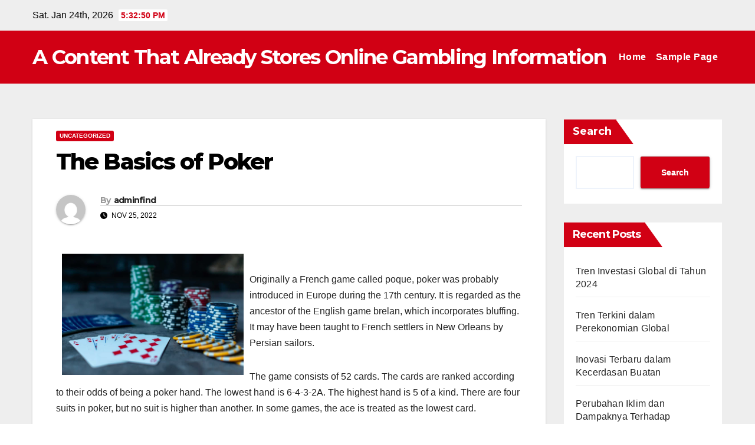

--- FILE ---
content_type: text/html; charset=UTF-8
request_url: http://findherdifferences.com/index.php/2022/11/25/the-basics-of-poker-8/
body_size: 13536
content:
<!DOCTYPE html>
<html lang="en-US">
<head>
<meta charset="UTF-8">
<meta name="viewport" content="width=device-width, initial-scale=1">
<link rel="profile" href="http://gmpg.org/xfn/11">
<meta name='robots' content='index, follow, max-image-preview:large, max-snippet:-1, max-video-preview:-1' />

	<!-- This site is optimized with the Yoast SEO plugin v26.8 - https://yoast.com/product/yoast-seo-wordpress/ -->
	<title>Understanding Poker: Basics Every Player Should Know</title>
	<meta name="description" content="Learn the essentials of poker with our guide, covering rules, strategies, and tips to enhance your game and boost your skills." />
	<link rel="canonical" href="http://findherdifferences.com/index.php/2022/11/25/the-basics-of-poker-8/" />
	<meta property="og:locale" content="en_US" />
	<meta property="og:type" content="article" />
	<meta property="og:title" content="Understanding Poker: Basics Every Player Should Know" />
	<meta property="og:description" content="Learn the essentials of poker with our guide, covering rules, strategies, and tips to enhance your game and boost your skills." />
	<meta property="og:url" content="http://findherdifferences.com/index.php/2022/11/25/the-basics-of-poker-8/" />
	<meta property="og:site_name" content="A Content That Already Stores Online Gambling Information" />
	<meta property="article:published_time" content="2022-11-25T20:08:42+00:00" />
	<meta property="og:image" content="https://i.imgur.com/XkMlKQl.jpg" />
	<meta name="author" content="adminfind" />
	<meta name="twitter:card" content="summary_large_image" />
	<meta name="twitter:label1" content="Written by" />
	<meta name="twitter:data1" content="adminfind" />
	<meta name="twitter:label2" content="Est. reading time" />
	<meta name="twitter:data2" content="3 minutes" />
	<script type="application/ld+json" class="yoast-schema-graph">{"@context":"https://schema.org","@graph":[{"@type":"Article","@id":"http://findherdifferences.com/index.php/2022/11/25/the-basics-of-poker-8/#article","isPartOf":{"@id":"http://findherdifferences.com/index.php/2022/11/25/the-basics-of-poker-8/"},"author":{"name":"adminfind","@id":"http://findherdifferences.com/#/schema/person/fb9d224f1532013111594cd168b90ce1"},"headline":"The Basics of Poker","datePublished":"2022-11-25T20:08:42+00:00","mainEntityOfPage":{"@id":"http://findherdifferences.com/index.php/2022/11/25/the-basics-of-poker-8/"},"wordCount":508,"image":{"@id":"http://findherdifferences.com/index.php/2022/11/25/the-basics-of-poker-8/#primaryimage"},"thumbnailUrl":"https://i.imgur.com/XkMlKQl.jpg","inLanguage":"en-US"},{"@type":"WebPage","@id":"http://findherdifferences.com/index.php/2022/11/25/the-basics-of-poker-8/","url":"http://findherdifferences.com/index.php/2022/11/25/the-basics-of-poker-8/","name":"Understanding Poker: Basics Every Player Should Know","isPartOf":{"@id":"http://findherdifferences.com/#website"},"primaryImageOfPage":{"@id":"http://findherdifferences.com/index.php/2022/11/25/the-basics-of-poker-8/#primaryimage"},"image":{"@id":"http://findherdifferences.com/index.php/2022/11/25/the-basics-of-poker-8/#primaryimage"},"thumbnailUrl":"https://i.imgur.com/XkMlKQl.jpg","datePublished":"2022-11-25T20:08:42+00:00","author":{"@id":"http://findherdifferences.com/#/schema/person/fb9d224f1532013111594cd168b90ce1"},"description":"Learn the essentials of poker with our guide, covering rules, strategies, and tips to enhance your game and boost your skills.","breadcrumb":{"@id":"http://findherdifferences.com/index.php/2022/11/25/the-basics-of-poker-8/#breadcrumb"},"inLanguage":"en-US","potentialAction":[{"@type":"ReadAction","target":["http://findherdifferences.com/index.php/2022/11/25/the-basics-of-poker-8/"]}]},{"@type":"ImageObject","inLanguage":"en-US","@id":"http://findherdifferences.com/index.php/2022/11/25/the-basics-of-poker-8/#primaryimage","url":"https://i.imgur.com/XkMlKQl.jpg","contentUrl":"https://i.imgur.com/XkMlKQl.jpg"},{"@type":"BreadcrumbList","@id":"http://findherdifferences.com/index.php/2022/11/25/the-basics-of-poker-8/#breadcrumb","itemListElement":[{"@type":"ListItem","position":1,"name":"Home","item":"http://findherdifferences.com/"},{"@type":"ListItem","position":2,"name":"The Basics of Poker"}]},{"@type":"WebSite","@id":"http://findherdifferences.com/#website","url":"http://findherdifferences.com/","name":"A Content That Already Stores Online Gambling Information","description":"","potentialAction":[{"@type":"SearchAction","target":{"@type":"EntryPoint","urlTemplate":"http://findherdifferences.com/?s={search_term_string}"},"query-input":{"@type":"PropertyValueSpecification","valueRequired":true,"valueName":"search_term_string"}}],"inLanguage":"en-US"},{"@type":"Person","@id":"http://findherdifferences.com/#/schema/person/fb9d224f1532013111594cd168b90ce1","name":"adminfind","image":{"@type":"ImageObject","inLanguage":"en-US","@id":"http://findherdifferences.com/#/schema/person/image/","url":"https://secure.gravatar.com/avatar/2e6951b68561a53a4644eb70f84e3cd65fb898784c96cc0d42471e383c35c81e?s=96&d=mm&r=g","contentUrl":"https://secure.gravatar.com/avatar/2e6951b68561a53a4644eb70f84e3cd65fb898784c96cc0d42471e383c35c81e?s=96&d=mm&r=g","caption":"adminfind"},"sameAs":["https://findherdifferences.com"],"url":"http://findherdifferences.com/index.php/author/adminfind/"}]}</script>
	<!-- / Yoast SEO plugin. -->


<link rel='dns-prefetch' href='//fonts.googleapis.com' />
<link rel="alternate" type="application/rss+xml" title="A Content That Already Stores Online Gambling Information &raquo; Feed" href="http://findherdifferences.com/index.php/feed/" />
<link rel="alternate" title="oEmbed (JSON)" type="application/json+oembed" href="http://findherdifferences.com/index.php/wp-json/oembed/1.0/embed?url=http%3A%2F%2Ffindherdifferences.com%2Findex.php%2F2022%2F11%2F25%2Fthe-basics-of-poker-8%2F" />
<link rel="alternate" title="oEmbed (XML)" type="text/xml+oembed" href="http://findherdifferences.com/index.php/wp-json/oembed/1.0/embed?url=http%3A%2F%2Ffindherdifferences.com%2Findex.php%2F2022%2F11%2F25%2Fthe-basics-of-poker-8%2F&#038;format=xml" />
<style id='wp-img-auto-sizes-contain-inline-css'>
img:is([sizes=auto i],[sizes^="auto," i]){contain-intrinsic-size:3000px 1500px}
/*# sourceURL=wp-img-auto-sizes-contain-inline-css */
</style>

<style id='wp-emoji-styles-inline-css'>

	img.wp-smiley, img.emoji {
		display: inline !important;
		border: none !important;
		box-shadow: none !important;
		height: 1em !important;
		width: 1em !important;
		margin: 0 0.07em !important;
		vertical-align: -0.1em !important;
		background: none !important;
		padding: 0 !important;
	}
/*# sourceURL=wp-emoji-styles-inline-css */
</style>
<link rel='stylesheet' id='wp-block-library-css' href='http://findherdifferences.com/wp-includes/css/dist/block-library/style.min.css?ver=6.9' media='all' />
<style id='wp-block-heading-inline-css'>
h1:where(.wp-block-heading).has-background,h2:where(.wp-block-heading).has-background,h3:where(.wp-block-heading).has-background,h4:where(.wp-block-heading).has-background,h5:where(.wp-block-heading).has-background,h6:where(.wp-block-heading).has-background{padding:1.25em 2.375em}h1.has-text-align-left[style*=writing-mode]:where([style*=vertical-lr]),h1.has-text-align-right[style*=writing-mode]:where([style*=vertical-rl]),h2.has-text-align-left[style*=writing-mode]:where([style*=vertical-lr]),h2.has-text-align-right[style*=writing-mode]:where([style*=vertical-rl]),h3.has-text-align-left[style*=writing-mode]:where([style*=vertical-lr]),h3.has-text-align-right[style*=writing-mode]:where([style*=vertical-rl]),h4.has-text-align-left[style*=writing-mode]:where([style*=vertical-lr]),h4.has-text-align-right[style*=writing-mode]:where([style*=vertical-rl]),h5.has-text-align-left[style*=writing-mode]:where([style*=vertical-lr]),h5.has-text-align-right[style*=writing-mode]:where([style*=vertical-rl]),h6.has-text-align-left[style*=writing-mode]:where([style*=vertical-lr]),h6.has-text-align-right[style*=writing-mode]:where([style*=vertical-rl]){rotate:180deg}
/*# sourceURL=http://findherdifferences.com/wp-includes/blocks/heading/style.min.css */
</style>
<style id='wp-block-latest-comments-inline-css'>
ol.wp-block-latest-comments{box-sizing:border-box;margin-left:0}:where(.wp-block-latest-comments:not([style*=line-height] .wp-block-latest-comments__comment)){line-height:1.1}:where(.wp-block-latest-comments:not([style*=line-height] .wp-block-latest-comments__comment-excerpt p)){line-height:1.8}.has-dates :where(.wp-block-latest-comments:not([style*=line-height])),.has-excerpts :where(.wp-block-latest-comments:not([style*=line-height])){line-height:1.5}.wp-block-latest-comments .wp-block-latest-comments{padding-left:0}.wp-block-latest-comments__comment{list-style:none;margin-bottom:1em}.has-avatars .wp-block-latest-comments__comment{list-style:none;min-height:2.25em}.has-avatars .wp-block-latest-comments__comment .wp-block-latest-comments__comment-excerpt,.has-avatars .wp-block-latest-comments__comment .wp-block-latest-comments__comment-meta{margin-left:3.25em}.wp-block-latest-comments__comment-excerpt p{font-size:.875em;margin:.36em 0 1.4em}.wp-block-latest-comments__comment-date{display:block;font-size:.75em}.wp-block-latest-comments .avatar,.wp-block-latest-comments__comment-avatar{border-radius:1.5em;display:block;float:left;height:2.5em;margin-right:.75em;width:2.5em}.wp-block-latest-comments[class*=-font-size] a,.wp-block-latest-comments[style*=font-size] a{font-size:inherit}
/*# sourceURL=http://findherdifferences.com/wp-includes/blocks/latest-comments/style.min.css */
</style>
<style id='wp-block-latest-posts-inline-css'>
.wp-block-latest-posts{box-sizing:border-box}.wp-block-latest-posts.alignleft{margin-right:2em}.wp-block-latest-posts.alignright{margin-left:2em}.wp-block-latest-posts.wp-block-latest-posts__list{list-style:none}.wp-block-latest-posts.wp-block-latest-posts__list li{clear:both;overflow-wrap:break-word}.wp-block-latest-posts.is-grid{display:flex;flex-wrap:wrap}.wp-block-latest-posts.is-grid li{margin:0 1.25em 1.25em 0;width:100%}@media (min-width:600px){.wp-block-latest-posts.columns-2 li{width:calc(50% - .625em)}.wp-block-latest-posts.columns-2 li:nth-child(2n){margin-right:0}.wp-block-latest-posts.columns-3 li{width:calc(33.33333% - .83333em)}.wp-block-latest-posts.columns-3 li:nth-child(3n){margin-right:0}.wp-block-latest-posts.columns-4 li{width:calc(25% - .9375em)}.wp-block-latest-posts.columns-4 li:nth-child(4n){margin-right:0}.wp-block-latest-posts.columns-5 li{width:calc(20% - 1em)}.wp-block-latest-posts.columns-5 li:nth-child(5n){margin-right:0}.wp-block-latest-posts.columns-6 li{width:calc(16.66667% - 1.04167em)}.wp-block-latest-posts.columns-6 li:nth-child(6n){margin-right:0}}:root :where(.wp-block-latest-posts.is-grid){padding:0}:root :where(.wp-block-latest-posts.wp-block-latest-posts__list){padding-left:0}.wp-block-latest-posts__post-author,.wp-block-latest-posts__post-date{display:block;font-size:.8125em}.wp-block-latest-posts__post-excerpt,.wp-block-latest-posts__post-full-content{margin-bottom:1em;margin-top:.5em}.wp-block-latest-posts__featured-image a{display:inline-block}.wp-block-latest-posts__featured-image img{height:auto;max-width:100%;width:auto}.wp-block-latest-posts__featured-image.alignleft{float:left;margin-right:1em}.wp-block-latest-posts__featured-image.alignright{float:right;margin-left:1em}.wp-block-latest-posts__featured-image.aligncenter{margin-bottom:1em;text-align:center}
/*# sourceURL=http://findherdifferences.com/wp-includes/blocks/latest-posts/style.min.css */
</style>
<style id='wp-block-search-inline-css'>
.wp-block-search__button{margin-left:10px;word-break:normal}.wp-block-search__button.has-icon{line-height:0}.wp-block-search__button svg{height:1.25em;min-height:24px;min-width:24px;width:1.25em;fill:currentColor;vertical-align:text-bottom}:where(.wp-block-search__button){border:1px solid #ccc;padding:6px 10px}.wp-block-search__inside-wrapper{display:flex;flex:auto;flex-wrap:nowrap;max-width:100%}.wp-block-search__label{width:100%}.wp-block-search.wp-block-search__button-only .wp-block-search__button{box-sizing:border-box;display:flex;flex-shrink:0;justify-content:center;margin-left:0;max-width:100%}.wp-block-search.wp-block-search__button-only .wp-block-search__inside-wrapper{min-width:0!important;transition-property:width}.wp-block-search.wp-block-search__button-only .wp-block-search__input{flex-basis:100%;transition-duration:.3s}.wp-block-search.wp-block-search__button-only.wp-block-search__searchfield-hidden,.wp-block-search.wp-block-search__button-only.wp-block-search__searchfield-hidden .wp-block-search__inside-wrapper{overflow:hidden}.wp-block-search.wp-block-search__button-only.wp-block-search__searchfield-hidden .wp-block-search__input{border-left-width:0!important;border-right-width:0!important;flex-basis:0;flex-grow:0;margin:0;min-width:0!important;padding-left:0!important;padding-right:0!important;width:0!important}:where(.wp-block-search__input){appearance:none;border:1px solid #949494;flex-grow:1;font-family:inherit;font-size:inherit;font-style:inherit;font-weight:inherit;letter-spacing:inherit;line-height:inherit;margin-left:0;margin-right:0;min-width:3rem;padding:8px;text-decoration:unset!important;text-transform:inherit}:where(.wp-block-search__button-inside .wp-block-search__inside-wrapper){background-color:#fff;border:1px solid #949494;box-sizing:border-box;padding:4px}:where(.wp-block-search__button-inside .wp-block-search__inside-wrapper) .wp-block-search__input{border:none;border-radius:0;padding:0 4px}:where(.wp-block-search__button-inside .wp-block-search__inside-wrapper) .wp-block-search__input:focus{outline:none}:where(.wp-block-search__button-inside .wp-block-search__inside-wrapper) :where(.wp-block-search__button){padding:4px 8px}.wp-block-search.aligncenter .wp-block-search__inside-wrapper{margin:auto}.wp-block[data-align=right] .wp-block-search.wp-block-search__button-only .wp-block-search__inside-wrapper{float:right}
/*# sourceURL=http://findherdifferences.com/wp-includes/blocks/search/style.min.css */
</style>
<style id='wp-block-search-theme-inline-css'>
.wp-block-search .wp-block-search__label{font-weight:700}.wp-block-search__button{border:1px solid #ccc;padding:.375em .625em}
/*# sourceURL=http://findherdifferences.com/wp-includes/blocks/search/theme.min.css */
</style>
<style id='wp-block-group-inline-css'>
.wp-block-group{box-sizing:border-box}:where(.wp-block-group.wp-block-group-is-layout-constrained){position:relative}
/*# sourceURL=http://findherdifferences.com/wp-includes/blocks/group/style.min.css */
</style>
<style id='wp-block-group-theme-inline-css'>
:where(.wp-block-group.has-background){padding:1.25em 2.375em}
/*# sourceURL=http://findherdifferences.com/wp-includes/blocks/group/theme.min.css */
</style>
<style id='global-styles-inline-css'>
:root{--wp--preset--aspect-ratio--square: 1;--wp--preset--aspect-ratio--4-3: 4/3;--wp--preset--aspect-ratio--3-4: 3/4;--wp--preset--aspect-ratio--3-2: 3/2;--wp--preset--aspect-ratio--2-3: 2/3;--wp--preset--aspect-ratio--16-9: 16/9;--wp--preset--aspect-ratio--9-16: 9/16;--wp--preset--color--black: #000000;--wp--preset--color--cyan-bluish-gray: #abb8c3;--wp--preset--color--white: #ffffff;--wp--preset--color--pale-pink: #f78da7;--wp--preset--color--vivid-red: #cf2e2e;--wp--preset--color--luminous-vivid-orange: #ff6900;--wp--preset--color--luminous-vivid-amber: #fcb900;--wp--preset--color--light-green-cyan: #7bdcb5;--wp--preset--color--vivid-green-cyan: #00d084;--wp--preset--color--pale-cyan-blue: #8ed1fc;--wp--preset--color--vivid-cyan-blue: #0693e3;--wp--preset--color--vivid-purple: #9b51e0;--wp--preset--gradient--vivid-cyan-blue-to-vivid-purple: linear-gradient(135deg,rgb(6,147,227) 0%,rgb(155,81,224) 100%);--wp--preset--gradient--light-green-cyan-to-vivid-green-cyan: linear-gradient(135deg,rgb(122,220,180) 0%,rgb(0,208,130) 100%);--wp--preset--gradient--luminous-vivid-amber-to-luminous-vivid-orange: linear-gradient(135deg,rgb(252,185,0) 0%,rgb(255,105,0) 100%);--wp--preset--gradient--luminous-vivid-orange-to-vivid-red: linear-gradient(135deg,rgb(255,105,0) 0%,rgb(207,46,46) 100%);--wp--preset--gradient--very-light-gray-to-cyan-bluish-gray: linear-gradient(135deg,rgb(238,238,238) 0%,rgb(169,184,195) 100%);--wp--preset--gradient--cool-to-warm-spectrum: linear-gradient(135deg,rgb(74,234,220) 0%,rgb(151,120,209) 20%,rgb(207,42,186) 40%,rgb(238,44,130) 60%,rgb(251,105,98) 80%,rgb(254,248,76) 100%);--wp--preset--gradient--blush-light-purple: linear-gradient(135deg,rgb(255,206,236) 0%,rgb(152,150,240) 100%);--wp--preset--gradient--blush-bordeaux: linear-gradient(135deg,rgb(254,205,165) 0%,rgb(254,45,45) 50%,rgb(107,0,62) 100%);--wp--preset--gradient--luminous-dusk: linear-gradient(135deg,rgb(255,203,112) 0%,rgb(199,81,192) 50%,rgb(65,88,208) 100%);--wp--preset--gradient--pale-ocean: linear-gradient(135deg,rgb(255,245,203) 0%,rgb(182,227,212) 50%,rgb(51,167,181) 100%);--wp--preset--gradient--electric-grass: linear-gradient(135deg,rgb(202,248,128) 0%,rgb(113,206,126) 100%);--wp--preset--gradient--midnight: linear-gradient(135deg,rgb(2,3,129) 0%,rgb(40,116,252) 100%);--wp--preset--font-size--small: 13px;--wp--preset--font-size--medium: 20px;--wp--preset--font-size--large: 36px;--wp--preset--font-size--x-large: 42px;--wp--preset--spacing--20: 0.44rem;--wp--preset--spacing--30: 0.67rem;--wp--preset--spacing--40: 1rem;--wp--preset--spacing--50: 1.5rem;--wp--preset--spacing--60: 2.25rem;--wp--preset--spacing--70: 3.38rem;--wp--preset--spacing--80: 5.06rem;--wp--preset--shadow--natural: 6px 6px 9px rgba(0, 0, 0, 0.2);--wp--preset--shadow--deep: 12px 12px 50px rgba(0, 0, 0, 0.4);--wp--preset--shadow--sharp: 6px 6px 0px rgba(0, 0, 0, 0.2);--wp--preset--shadow--outlined: 6px 6px 0px -3px rgb(255, 255, 255), 6px 6px rgb(0, 0, 0);--wp--preset--shadow--crisp: 6px 6px 0px rgb(0, 0, 0);}:root :where(.is-layout-flow) > :first-child{margin-block-start: 0;}:root :where(.is-layout-flow) > :last-child{margin-block-end: 0;}:root :where(.is-layout-flow) > *{margin-block-start: 24px;margin-block-end: 0;}:root :where(.is-layout-constrained) > :first-child{margin-block-start: 0;}:root :where(.is-layout-constrained) > :last-child{margin-block-end: 0;}:root :where(.is-layout-constrained) > *{margin-block-start: 24px;margin-block-end: 0;}:root :where(.is-layout-flex){gap: 24px;}:root :where(.is-layout-grid){gap: 24px;}body .is-layout-flex{display: flex;}.is-layout-flex{flex-wrap: wrap;align-items: center;}.is-layout-flex > :is(*, div){margin: 0;}body .is-layout-grid{display: grid;}.is-layout-grid > :is(*, div){margin: 0;}.has-black-color{color: var(--wp--preset--color--black) !important;}.has-cyan-bluish-gray-color{color: var(--wp--preset--color--cyan-bluish-gray) !important;}.has-white-color{color: var(--wp--preset--color--white) !important;}.has-pale-pink-color{color: var(--wp--preset--color--pale-pink) !important;}.has-vivid-red-color{color: var(--wp--preset--color--vivid-red) !important;}.has-luminous-vivid-orange-color{color: var(--wp--preset--color--luminous-vivid-orange) !important;}.has-luminous-vivid-amber-color{color: var(--wp--preset--color--luminous-vivid-amber) !important;}.has-light-green-cyan-color{color: var(--wp--preset--color--light-green-cyan) !important;}.has-vivid-green-cyan-color{color: var(--wp--preset--color--vivid-green-cyan) !important;}.has-pale-cyan-blue-color{color: var(--wp--preset--color--pale-cyan-blue) !important;}.has-vivid-cyan-blue-color{color: var(--wp--preset--color--vivid-cyan-blue) !important;}.has-vivid-purple-color{color: var(--wp--preset--color--vivid-purple) !important;}.has-black-background-color{background-color: var(--wp--preset--color--black) !important;}.has-cyan-bluish-gray-background-color{background-color: var(--wp--preset--color--cyan-bluish-gray) !important;}.has-white-background-color{background-color: var(--wp--preset--color--white) !important;}.has-pale-pink-background-color{background-color: var(--wp--preset--color--pale-pink) !important;}.has-vivid-red-background-color{background-color: var(--wp--preset--color--vivid-red) !important;}.has-luminous-vivid-orange-background-color{background-color: var(--wp--preset--color--luminous-vivid-orange) !important;}.has-luminous-vivid-amber-background-color{background-color: var(--wp--preset--color--luminous-vivid-amber) !important;}.has-light-green-cyan-background-color{background-color: var(--wp--preset--color--light-green-cyan) !important;}.has-vivid-green-cyan-background-color{background-color: var(--wp--preset--color--vivid-green-cyan) !important;}.has-pale-cyan-blue-background-color{background-color: var(--wp--preset--color--pale-cyan-blue) !important;}.has-vivid-cyan-blue-background-color{background-color: var(--wp--preset--color--vivid-cyan-blue) !important;}.has-vivid-purple-background-color{background-color: var(--wp--preset--color--vivid-purple) !important;}.has-black-border-color{border-color: var(--wp--preset--color--black) !important;}.has-cyan-bluish-gray-border-color{border-color: var(--wp--preset--color--cyan-bluish-gray) !important;}.has-white-border-color{border-color: var(--wp--preset--color--white) !important;}.has-pale-pink-border-color{border-color: var(--wp--preset--color--pale-pink) !important;}.has-vivid-red-border-color{border-color: var(--wp--preset--color--vivid-red) !important;}.has-luminous-vivid-orange-border-color{border-color: var(--wp--preset--color--luminous-vivid-orange) !important;}.has-luminous-vivid-amber-border-color{border-color: var(--wp--preset--color--luminous-vivid-amber) !important;}.has-light-green-cyan-border-color{border-color: var(--wp--preset--color--light-green-cyan) !important;}.has-vivid-green-cyan-border-color{border-color: var(--wp--preset--color--vivid-green-cyan) !important;}.has-pale-cyan-blue-border-color{border-color: var(--wp--preset--color--pale-cyan-blue) !important;}.has-vivid-cyan-blue-border-color{border-color: var(--wp--preset--color--vivid-cyan-blue) !important;}.has-vivid-purple-border-color{border-color: var(--wp--preset--color--vivid-purple) !important;}.has-vivid-cyan-blue-to-vivid-purple-gradient-background{background: var(--wp--preset--gradient--vivid-cyan-blue-to-vivid-purple) !important;}.has-light-green-cyan-to-vivid-green-cyan-gradient-background{background: var(--wp--preset--gradient--light-green-cyan-to-vivid-green-cyan) !important;}.has-luminous-vivid-amber-to-luminous-vivid-orange-gradient-background{background: var(--wp--preset--gradient--luminous-vivid-amber-to-luminous-vivid-orange) !important;}.has-luminous-vivid-orange-to-vivid-red-gradient-background{background: var(--wp--preset--gradient--luminous-vivid-orange-to-vivid-red) !important;}.has-very-light-gray-to-cyan-bluish-gray-gradient-background{background: var(--wp--preset--gradient--very-light-gray-to-cyan-bluish-gray) !important;}.has-cool-to-warm-spectrum-gradient-background{background: var(--wp--preset--gradient--cool-to-warm-spectrum) !important;}.has-blush-light-purple-gradient-background{background: var(--wp--preset--gradient--blush-light-purple) !important;}.has-blush-bordeaux-gradient-background{background: var(--wp--preset--gradient--blush-bordeaux) !important;}.has-luminous-dusk-gradient-background{background: var(--wp--preset--gradient--luminous-dusk) !important;}.has-pale-ocean-gradient-background{background: var(--wp--preset--gradient--pale-ocean) !important;}.has-electric-grass-gradient-background{background: var(--wp--preset--gradient--electric-grass) !important;}.has-midnight-gradient-background{background: var(--wp--preset--gradient--midnight) !important;}.has-small-font-size{font-size: var(--wp--preset--font-size--small) !important;}.has-medium-font-size{font-size: var(--wp--preset--font-size--medium) !important;}.has-large-font-size{font-size: var(--wp--preset--font-size--large) !important;}.has-x-large-font-size{font-size: var(--wp--preset--font-size--x-large) !important;}
/*# sourceURL=global-styles-inline-css */
</style>

<style id='classic-theme-styles-inline-css'>
/*! This file is auto-generated */
.wp-block-button__link{color:#fff;background-color:#32373c;border-radius:9999px;box-shadow:none;text-decoration:none;padding:calc(.667em + 2px) calc(1.333em + 2px);font-size:1.125em}.wp-block-file__button{background:#32373c;color:#fff;text-decoration:none}
/*# sourceURL=/wp-includes/css/classic-themes.min.css */
</style>
<link rel='stylesheet' id='newsup-fonts-css' href='//fonts.googleapis.com/css?family=Montserrat%3A400%2C500%2C700%2C800%7CWork%2BSans%3A300%2C400%2C500%2C600%2C700%2C800%2C900%26display%3Dswap&#038;subset=latin%2Clatin-ext' media='all' />
<link rel='stylesheet' id='bootstrap-css' href='http://findherdifferences.com/wp-content/themes/newsup/css/bootstrap.css?ver=6.9' media='all' />
<link rel='stylesheet' id='newsup-style-css' href='http://findherdifferences.com/wp-content/themes/news-maz/style.css?ver=6.9' media='all' />
<link rel='stylesheet' id='font-awesome-5-all-css' href='http://findherdifferences.com/wp-content/themes/newsup/css/font-awesome/css/all.min.css?ver=6.9' media='all' />
<link rel='stylesheet' id='font-awesome-4-shim-css' href='http://findherdifferences.com/wp-content/themes/newsup/css/font-awesome/css/v4-shims.min.css?ver=6.9' media='all' />
<link rel='stylesheet' id='owl-carousel-css' href='http://findherdifferences.com/wp-content/themes/newsup/css/owl.carousel.css?ver=6.9' media='all' />
<link rel='stylesheet' id='smartmenus-css' href='http://findherdifferences.com/wp-content/themes/newsup/css/jquery.smartmenus.bootstrap.css?ver=6.9' media='all' />
<link rel='stylesheet' id='newsup-custom-css-css' href='http://findherdifferences.com/wp-content/themes/newsup/inc/ansar/customize/css/customizer.css?ver=1.0' media='all' />
<link rel='stylesheet' id='newsup-style-parent-css' href='http://findherdifferences.com/wp-content/themes/newsup/style.css?ver=6.9' media='all' />
<link rel='stylesheet' id='newsmaz-style-css' href='http://findherdifferences.com/wp-content/themes/news-maz/style.css?ver=1.0' media='all' />
<link rel='stylesheet' id='newsmaz-default-css-css' href='http://findherdifferences.com/wp-content/themes/news-maz/css/colors/default.css?ver=6.9' media='all' />
<script src="http://findherdifferences.com/wp-includes/js/jquery/jquery.min.js?ver=3.7.1" id="jquery-core-js"></script>
<script src="http://findherdifferences.com/wp-includes/js/jquery/jquery-migrate.min.js?ver=3.4.1" id="jquery-migrate-js"></script>
<script src="http://findherdifferences.com/wp-content/themes/newsup/js/navigation.js?ver=6.9" id="newsup-navigation-js"></script>
<script src="http://findherdifferences.com/wp-content/themes/newsup/js/bootstrap.js?ver=6.9" id="bootstrap-js"></script>
<script src="http://findherdifferences.com/wp-content/themes/newsup/js/owl.carousel.min.js?ver=6.9" id="owl-carousel-min-js"></script>
<script src="http://findherdifferences.com/wp-content/themes/newsup/js/jquery.smartmenus.js?ver=6.9" id="smartmenus-js-js"></script>
<script src="http://findherdifferences.com/wp-content/themes/newsup/js/jquery.smartmenus.bootstrap.js?ver=6.9" id="bootstrap-smartmenus-js-js"></script>
<script src="http://findherdifferences.com/wp-content/themes/newsup/js/jquery.marquee.js?ver=6.9" id="newsup-marquee-js-js"></script>
<script src="http://findherdifferences.com/wp-content/themes/newsup/js/main.js?ver=6.9" id="newsup-main-js-js"></script>
<link rel="https://api.w.org/" href="http://findherdifferences.com/index.php/wp-json/" /><link rel="alternate" title="JSON" type="application/json" href="http://findherdifferences.com/index.php/wp-json/wp/v2/posts/300" /><link rel="EditURI" type="application/rsd+xml" title="RSD" href="http://findherdifferences.com/xmlrpc.php?rsd" />
<meta name="generator" content="WordPress 6.9" />
<link rel='shortlink' href='http://findherdifferences.com/?p=300' />
 
<style type="text/css" id="custom-background-css">
    .wrapper { background-color: #eee; }
</style>
    <style type="text/css">
            body .site-title a,
        body .site-description {
            color: ##fff;
        }

        .site-branding-text .site-title a {
                font-size: px;
            }

            @media only screen and (max-width: 640px) {
                .site-branding-text .site-title a {
                    font-size: 40px;

                }
            }

            @media only screen and (max-width: 375px) {
                .site-branding-text .site-title a {
                    font-size: 32px;

                }
            }

        </style>
    </head>
<body class="wp-singular post-template-default single single-post postid-300 single-format-standard wp-embed-responsive wp-theme-newsup wp-child-theme-news-maz ta-hide-date-author-in-list" >
<div id="page" class="site">
<a class="skip-link screen-reader-text" href="#content">
Skip to content</a>
    <div class="wrapper">
        <header class="mg-standhead">
            <!--==================== TOP BAR ====================-->

            <div class="mg-head-detail hidden-xs">
    <div class="container-fluid">
        <div class="row align-items-center">
            <div class="col-md-6 col-xs-12">
                <ul class="info-left">
                                <li>Sat. Jan 24th, 2026                 <span  id="time" class="time"></span>
                        </li>
                        </ul>
            </div>
            <div class="col-md-6 col-xs-12">
                <ul class="mg-social info-right">
                                    </ul>
            </div>
        </div>
    </div>
</div>
            <div class="clearfix"></div>
                      <div class="mg-main-nav">
      <nav class="navbar navbar-expand-lg navbar-wp">
        <div class="container-fluid">
          <div class="navbar-header"> 
                                                                <div class="site-branding-text">
                                <h1 class="site-title"> <a href="http://findherdifferences.com/" rel="home">A Content That Already Stores Online Gambling Information</a></h1>
                                <p class="site-description"></p>
                                </div>
                                                              </div>
          <!-- /navbar-toggle --> 
          <div class="m-header align-items-center">
                                                <a class="mobilehomebtn" href="http://findherdifferences.com"><span class="fas fa-home"></span></a>
                        <!-- navbar-toggle -->
                        <button class="navbar-toggler ml-auto" type="button" data-toggle="collapse" data-target="#navbar-wp" aria-controls="navbarSupportedContent" aria-expanded="false" aria-label="Toggle navigation">
                          <i class="fas fa-bars"></i>
                        </button>
                        <!-- /navbar-toggle -->
                        <div class="dropdown show mg-search-box pr-2 d-none">
                            <a class="dropdown-toggle msearch ml-auto" href="#" role="button" id="dropdownMenuLink" data-toggle="dropdown" aria-haspopup="true" aria-expanded="false">
                               <i class="fas fa-search"></i>
                            </a>

                            <div class="dropdown-menu searchinner" aria-labelledby="dropdownMenuLink">
                        <form role="search" method="get" id="searchform" action="http://findherdifferences.com/">
  <div class="input-group">
    <input type="search" class="form-control" placeholder="Search" value="" name="s" />
    <span class="input-group-btn btn-default">
    <button type="submit" class="btn"> <i class="fas fa-search"></i> </button>
    </span> </div>
</form>                      </div>
                        </div>
                        
                    </div>
          <!-- Navigation -->
          <div class="collapse navbar-collapse" id="navbar-wp">
          <ul class="nav navbar-nav ml-auto"><li class="nav-item menu-item "><a class="nav-link " href="http://findherdifferences.com/" title="Home">Home</a></li><li class="nav-item menu-item page_item dropdown page-item-2"><a class="nav-link" href="http://findherdifferences.com/index.php/sample-page/">Sample Page</a></li></ul>
</div>   
                    <!--/ Navigation -->
        

        </div>

      </nav>
    </div>    

</header>
<div class="clearfix"></div>

    <!-- =========================
     Page Content Section      
============================== -->
<main id="content" class="single-class content">
  <!--container-->
    <div class="container-fluid">
      <!--row-->
        <div class="row">
                  <div class="col-lg-9 col-md-8">
                                <div class="mg-blog-post-box"> 
                    <div class="mg-header">
                        <div class="mg-blog-category"><a class="newsup-categories category-color-1" href="http://findherdifferences.com/index.php/category/uncategorized/" alt="View all posts in Uncategorized"> 
                                 Uncategorized
                             </a></div>                        <h1 class="title single"> <a title="Permalink to: The Basics of Poker">
                            The Basics of Poker</a>
                        </h1>
                                                <div class="media mg-info-author-block"> 
                                                        <a class="mg-author-pic" href="http://findherdifferences.com/index.php/author/adminfind/"> <img alt='' src='https://secure.gravatar.com/avatar/2e6951b68561a53a4644eb70f84e3cd65fb898784c96cc0d42471e383c35c81e?s=150&#038;d=mm&#038;r=g' srcset='https://secure.gravatar.com/avatar/2e6951b68561a53a4644eb70f84e3cd65fb898784c96cc0d42471e383c35c81e?s=300&#038;d=mm&#038;r=g 2x' class='avatar avatar-150 photo' height='150' width='150' decoding='async'/> </a>
                                                        <div class="media-body">
                                                            <h4 class="media-heading"><span>By</span><a href="http://findherdifferences.com/index.php/author/adminfind/">adminfind</a></h4>
                                                            <span class="mg-blog-date"><i class="fas fa-clock"></i> 
                                    Nov 25, 2022                                </span>
                                                        </div>
                        </div>
                                            </div>
                                        <article class="page-content-single small single">
                        <p><img decoding="async" align="left" style="max-height:206px; margin:0px 10px; max-width:39%; height:auto; width:auto;" alt="Poker" src="https://i.imgur.com/XkMlKQl.jpg"> </p>
<p>Originally a French game called poque, poker was probably introduced in Europe during the 17th century. It is regarded as the ancestor of the English game brelan, which incorporates bluffing. It may have been taught to French settlers in New Orleans by Persian sailors.</p>
<p>The game consists of 52 cards. The cards are ranked according to their odds of being a poker hand. The lowest hand is 6-4-3-2A. The highest hand is 5 of a kind. There are four suits in poker, but no suit is higher than another. In some games, the ace is treated as the lowest card.</p>
<p>The cards are distributed to the players one at a time, with the dealer shuffles the cards before dealing them to the players. The dealer may also offer the shuffled pack to an opponent for cutting. The player who has the highest ranking poker combination makes the first bet. This player&#8217;s hand is not revealed until all players have folded.</p>
<p>A player may fold or raise their bet. A raise is a large bet that exceeds the previous bet. When a player raises, other players have to match the size of the bet. If a player folds, they may not be able to compete for the pot. The remaining player takes the pot and collects it. A player may also bluff by betting that he has the best hand.</p>
<p>After a set number of rounds, each player shows their cards to the other players. The player with the best hand wins the pot. If there is a tie, the high card breaks the tie. The highest card wins the tie if it is the only card in the pair. If two players tie for the highest card, the second pair wins the tie.</p>
<p>A poker game can be very exciting, but can also be very boring. Players need to have a good understanding of their opponents&#8217; hands and be able to predict odds. There are a few variations of the game, including Community Card Poker and Draw Poker. Some games have Wild Cards, which are cards that are wild and take any suit. Some games also include jokers, which are wild cards that add to the pot.</p>
<p>Poker is played on a round table, with chips of either black or green. In some games, players can make forced bets or blind bets, which are a bet that the player is not aware of. Most of the games involve the blind bet, in which the player does not have a card.</p>
<p>In some games, the dealer deals the cards in a manner similar to that of a poker game, with one card face up and the rest face down. The player on the left of the dealer has a small blind. In other games, the player two positions to the left of the dealer has a big blind. After a round of dealing, the betting interval begins. In this interval, all players but the first player have the right to fold or raise.</p>
        <script>
        function pinIt() {
        var e = document.createElement('script');
        e.setAttribute('type','text/javascript');
        e.setAttribute('charset','UTF-8');
        e.setAttribute('src','https://assets.pinterest.com/js/pinmarklet.js?r='+Math.random()*99999999);
        document.body.appendChild(e);
        }
        </script>
        <div class="post-share">
            <div class="post-share-icons cf">
                <a href="https://www.facebook.com/sharer.php?u=http%3A%2F%2Ffindherdifferences.com%2Findex.php%2F2022%2F11%2F25%2Fthe-basics-of-poker-8%2F" class="link facebook" target="_blank" >
                    <i class="fab fa-facebook"></i>
                </a>
                <a href="https://twitter.com/share?url=http%3A%2F%2Ffindherdifferences.com%2Findex.php%2F2022%2F11%2F25%2Fthe-basics-of-poker-8%2F&#038;text=The%20Basics%20of%20Poker" class="link x-twitter" target="_blank">
                    <i class="fa-brands fa-x-twitter"></i>
                </a>
                <a href="/cdn-cgi/l/email-protection#[base64]" class="link email" target="_blank">
                    <i class="fas fa-envelope"></i>
                </a>
                <a href="https://www.linkedin.com/sharing/share-offsite/?url=http%3A%2F%2Ffindherdifferences.com%2Findex.php%2F2022%2F11%2F25%2Fthe-basics-of-poker-8%2F&#038;title=The%20Basics%20of%20Poker" class="link linkedin" target="_blank" >
                    <i class="fab fa-linkedin"></i>
                </a>
                <a href="https://telegram.me/share/url?url=http%3A%2F%2Ffindherdifferences.com%2Findex.php%2F2022%2F11%2F25%2Fthe-basics-of-poker-8%2F&#038;text&#038;title=The%20Basics%20of%20Poker" class="link telegram" target="_blank" >
                    <i class="fab fa-telegram"></i>
                </a>
                <a href="javascript:pinIt();" class="link pinterest">
                    <i class="fab fa-pinterest"></i>
                </a>
                <a class="print-r" href="javascript:window.print()">
                    <i class="fas fa-print"></i>
                </a>  
            </div>
        </div>
                            <div class="clearfix mb-3"></div>
                        
	<nav class="navigation post-navigation" aria-label="Posts">
		<h2 class="screen-reader-text">Post navigation</h2>
		<div class="nav-links"><div class="nav-previous"><a href="http://findherdifferences.com/index.php/2022/11/25/what-is-a-casino-3/" rel="prev">What Is a Casino? <div class="fa fa-angle-double-right"></div><span></span></a></div><div class="nav-next"><a href="http://findherdifferences.com/index.php/2022/11/26/the-main-features-of-slot-games/" rel="next"><div class="fa fa-angle-double-left"></div><span></span> The Main Features of Slot Games</a></div></div>
	</nav>                                          </article>
                </div>
                        <div class="media mg-info-author-block">
            <a class="mg-author-pic" href="http://findherdifferences.com/index.php/author/adminfind/"><img alt='' src='https://secure.gravatar.com/avatar/2e6951b68561a53a4644eb70f84e3cd65fb898784c96cc0d42471e383c35c81e?s=150&#038;d=mm&#038;r=g' srcset='https://secure.gravatar.com/avatar/2e6951b68561a53a4644eb70f84e3cd65fb898784c96cc0d42471e383c35c81e?s=300&#038;d=mm&#038;r=g 2x' class='avatar avatar-150 photo' height='150' width='150' loading='lazy' decoding='async'/></a>
                <div class="media-body">
                  <h4 class="media-heading">By <a href ="http://findherdifferences.com/index.php/author/adminfind/">adminfind</a></h4>
                  <p></p>
                </div>
            </div>
                <div class="mg-featured-slider p-3 mb-4">
            <!--Start mg-realated-slider -->
            <!-- mg-sec-title -->
            <div class="mg-sec-title">
                <h4>Related Post</h4>
            </div>
            <!-- // mg-sec-title -->
            <div class="row">
                <!-- featured_post -->
                                    <!-- blog -->
                    <div class="col-md-4">
                        <div class="mg-blog-post-3 minh back-img mb-md-0 mb-2" 
                        >
                            <div class="mg-blog-inner">
                                <div class="mg-blog-category"><a class="newsup-categories category-color-1" href="http://findherdifferences.com/index.php/category/uncategorized/" alt="View all posts in Uncategorized"> 
                                 Uncategorized
                             </a></div>                                <h4 class="title"> <a href="http://findherdifferences.com/index.php/2026/01/20/tren-investasi-global-di-tahun-2024/" title="Permalink to: Tren Investasi Global di Tahun 2024">
                                  Tren Investasi Global di Tahun 2024</a>
                                 </h4>
                                <div class="mg-blog-meta"> 
                                                                        <span class="mg-blog-date">
                                        <i class="fas fa-clock"></i>
                                        Jan 20, 2026                                    </span>
                                            <a class="auth" href="http://findherdifferences.com/index.php/author/adminfind/">
            <i class="fas fa-user-circle"></i>adminfind        </a>
     
                                </div>   
                            </div>
                        </div>
                    </div>
                    <!-- blog -->
                                        <!-- blog -->
                    <div class="col-md-4">
                        <div class="mg-blog-post-3 minh back-img mb-md-0 mb-2" 
                        >
                            <div class="mg-blog-inner">
                                <div class="mg-blog-category"><a class="newsup-categories category-color-1" href="http://findherdifferences.com/index.php/category/uncategorized/" alt="View all posts in Uncategorized"> 
                                 Uncategorized
                             </a></div>                                <h4 class="title"> <a href="http://findherdifferences.com/index.php/2026/01/15/tren-terkini-dalam-perekonomian-global/" title="Permalink to: Tren Terkini dalam Perekonomian Global">
                                  Tren Terkini dalam Perekonomian Global</a>
                                 </h4>
                                <div class="mg-blog-meta"> 
                                                                        <span class="mg-blog-date">
                                        <i class="fas fa-clock"></i>
                                        Jan 15, 2026                                    </span>
                                            <a class="auth" href="http://findherdifferences.com/index.php/author/adminfind/">
            <i class="fas fa-user-circle"></i>adminfind        </a>
     
                                </div>   
                            </div>
                        </div>
                    </div>
                    <!-- blog -->
                                        <!-- blog -->
                    <div class="col-md-4">
                        <div class="mg-blog-post-3 minh back-img mb-md-0 mb-2" 
                        >
                            <div class="mg-blog-inner">
                                <div class="mg-blog-category"><a class="newsup-categories category-color-1" href="http://findherdifferences.com/index.php/category/uncategorized/" alt="View all posts in Uncategorized"> 
                                 Uncategorized
                             </a></div>                                <h4 class="title"> <a href="http://findherdifferences.com/index.php/2026/01/10/inovasi-terbaru-dalam-kecerdasan-buatan/" title="Permalink to: Inovasi Terbaru dalam Kecerdasan Buatan">
                                  Inovasi Terbaru dalam Kecerdasan Buatan</a>
                                 </h4>
                                <div class="mg-blog-meta"> 
                                                                        <span class="mg-blog-date">
                                        <i class="fas fa-clock"></i>
                                        Jan 10, 2026                                    </span>
                                            <a class="auth" href="http://findherdifferences.com/index.php/author/adminfind/">
            <i class="fas fa-user-circle"></i>adminfind        </a>
     
                                </div>   
                            </div>
                        </div>
                    </div>
                    <!-- blog -->
                                </div> 
        </div>
        <!--End mg-realated-slider -->
                </div>
        <aside class="col-lg-3 col-md-4 sidebar-sticky">
                
<aside id="secondary" class="widget-area" role="complementary">
	<div id="sidebar-right" class="mg-sidebar">
		<div id="block-2" class="mg-widget widget_block widget_search"><form role="search" method="get" action="http://findherdifferences.com/" class="wp-block-search__button-outside wp-block-search__text-button wp-block-search"    ><label class="wp-block-search__label" for="wp-block-search__input-1" >Search</label><div class="wp-block-search__inside-wrapper" ><input class="wp-block-search__input" id="wp-block-search__input-1" placeholder="" value="" type="search" name="s" required /><button aria-label="Search" class="wp-block-search__button wp-element-button" type="submit" >Search</button></div></form></div><div id="block-3" class="mg-widget widget_block"><div class="wp-block-group"><div class="wp-block-group__inner-container is-layout-flow wp-block-group-is-layout-flow"><h2 class="wp-block-heading">Recent Posts</h2><ul class="wp-block-latest-posts__list wp-block-latest-posts"><li><a class="wp-block-latest-posts__post-title" href="http://findherdifferences.com/index.php/2026/01/20/tren-investasi-global-di-tahun-2024/">Tren Investasi Global di Tahun 2024</a></li>
<li><a class="wp-block-latest-posts__post-title" href="http://findherdifferences.com/index.php/2026/01/15/tren-terkini-dalam-perekonomian-global/">Tren Terkini dalam Perekonomian Global</a></li>
<li><a class="wp-block-latest-posts__post-title" href="http://findherdifferences.com/index.php/2026/01/10/inovasi-terbaru-dalam-kecerdasan-buatan/">Inovasi Terbaru dalam Kecerdasan Buatan</a></li>
<li><a class="wp-block-latest-posts__post-title" href="http://findherdifferences.com/index.php/2026/01/05/perubahan-iklim-dan-dampaknya-terhadap-pertanian-global/">Perubahan Iklim dan Dampaknya Terhadap Pertanian Global</a></li>
<li><a class="wp-block-latest-posts__post-title" href="http://findherdifferences.com/index.php/2025/12/31/cuaca-ekstrem-dampak-perubahan-iklim-global/">Cuaca Ekstrem: Dampak Perubahan Iklim Global</a></li>
</ul></div></div></div><div id="block-4" class="mg-widget widget_block"><div class="wp-block-group"><div class="wp-block-group__inner-container is-layout-flow wp-block-group-is-layout-flow"><h2 class="wp-block-heading">Recent Comments</h2><ol class="wp-block-latest-comments"><li class="wp-block-latest-comments__comment"><article><footer class="wp-block-latest-comments__comment-meta"><a class="wp-block-latest-comments__comment-author" href="https://wordpress.org/">A WordPress Commenter</a> on <a class="wp-block-latest-comments__comment-link" href="http://findherdifferences.com/index.php/2022/05/25/hello-world/#comment-1">Hello world!</a></footer></article></li></ol></div></div></div><div id="text-3" class="mg-widget widget_text"><div class="mg-wid-title"><h6 class="wtitle">ADS</h6></div>			<div class="textwidget"><p><a href="https://www.iucr2020.org/">togel singapore</a></p>
</div>
		</div>	</div>
</aside><!-- #secondary -->
        </aside>
        </div>
      <!--row-->
    </div>
  <!--container-->
</main>
    <div class="container-fluid missed-section mg-posts-sec-inner">
          
        <div class="missed-inner">
            <div class="row">
                                <div class="col-md-12">
                    <div class="mg-sec-title">
                        <!-- mg-sec-title -->
                        <h4>You missed</h4>
                    </div>
                </div>
                                <!--col-md-3-->
                <div class="col-lg-3 col-sm-6 pulse animated">
                    <div class="mg-blog-post-3 minh back-img mb-lg-0" >
                        <a class="link-div" href="http://findherdifferences.com/index.php/2026/01/20/tren-investasi-global-di-tahun-2024/"></a>
                        <div class="mg-blog-inner">
                        <div class="mg-blog-category"><a class="newsup-categories category-color-1" href="http://findherdifferences.com/index.php/category/uncategorized/" alt="View all posts in Uncategorized"> 
                                 Uncategorized
                             </a></div> 
                        <h4 class="title"> <a href="http://findherdifferences.com/index.php/2026/01/20/tren-investasi-global-di-tahun-2024/" title="Permalink to: Tren Investasi Global di Tahun 2024"> Tren Investasi Global di Tahun 2024</a> </h4>
                                    <div class="mg-blog-meta"> 
                    <span class="mg-blog-date"><i class="fas fa-clock"></i>
            <a href="http://findherdifferences.com/index.php/2026/01/">
                January 20, 2026            </a>
        </span>
            <a class="auth" href="http://findherdifferences.com/index.php/author/adminfind/">
            <i class="fas fa-user-circle"></i>adminfind        </a>
            </div> 
                            </div>
                    </div>
                </div>
                <!--/col-md-3-->
                                <!--col-md-3-->
                <div class="col-lg-3 col-sm-6 pulse animated">
                    <div class="mg-blog-post-3 minh back-img mb-lg-0" >
                        <a class="link-div" href="http://findherdifferences.com/index.php/2026/01/15/tren-terkini-dalam-perekonomian-global/"></a>
                        <div class="mg-blog-inner">
                        <div class="mg-blog-category"><a class="newsup-categories category-color-1" href="http://findherdifferences.com/index.php/category/uncategorized/" alt="View all posts in Uncategorized"> 
                                 Uncategorized
                             </a></div> 
                        <h4 class="title"> <a href="http://findherdifferences.com/index.php/2026/01/15/tren-terkini-dalam-perekonomian-global/" title="Permalink to: Tren Terkini dalam Perekonomian Global"> Tren Terkini dalam Perekonomian Global</a> </h4>
                                    <div class="mg-blog-meta"> 
                    <span class="mg-blog-date"><i class="fas fa-clock"></i>
            <a href="http://findherdifferences.com/index.php/2026/01/">
                January 15, 2026            </a>
        </span>
            <a class="auth" href="http://findherdifferences.com/index.php/author/adminfind/">
            <i class="fas fa-user-circle"></i>adminfind        </a>
            </div> 
                            </div>
                    </div>
                </div>
                <!--/col-md-3-->
                                <!--col-md-3-->
                <div class="col-lg-3 col-sm-6 pulse animated">
                    <div class="mg-blog-post-3 minh back-img mb-lg-0" >
                        <a class="link-div" href="http://findherdifferences.com/index.php/2026/01/10/inovasi-terbaru-dalam-kecerdasan-buatan/"></a>
                        <div class="mg-blog-inner">
                        <div class="mg-blog-category"><a class="newsup-categories category-color-1" href="http://findherdifferences.com/index.php/category/uncategorized/" alt="View all posts in Uncategorized"> 
                                 Uncategorized
                             </a></div> 
                        <h4 class="title"> <a href="http://findherdifferences.com/index.php/2026/01/10/inovasi-terbaru-dalam-kecerdasan-buatan/" title="Permalink to: Inovasi Terbaru dalam Kecerdasan Buatan"> Inovasi Terbaru dalam Kecerdasan Buatan</a> </h4>
                                    <div class="mg-blog-meta"> 
                    <span class="mg-blog-date"><i class="fas fa-clock"></i>
            <a href="http://findherdifferences.com/index.php/2026/01/">
                January 10, 2026            </a>
        </span>
            <a class="auth" href="http://findherdifferences.com/index.php/author/adminfind/">
            <i class="fas fa-user-circle"></i>adminfind        </a>
            </div> 
                            </div>
                    </div>
                </div>
                <!--/col-md-3-->
                                <!--col-md-3-->
                <div class="col-lg-3 col-sm-6 pulse animated">
                    <div class="mg-blog-post-3 minh back-img mb-lg-0" >
                        <a class="link-div" href="http://findherdifferences.com/index.php/2026/01/05/perubahan-iklim-dan-dampaknya-terhadap-pertanian-global/"></a>
                        <div class="mg-blog-inner">
                        <div class="mg-blog-category"><a class="newsup-categories category-color-1" href="http://findherdifferences.com/index.php/category/uncategorized/" alt="View all posts in Uncategorized"> 
                                 Uncategorized
                             </a></div> 
                        <h4 class="title"> <a href="http://findherdifferences.com/index.php/2026/01/05/perubahan-iklim-dan-dampaknya-terhadap-pertanian-global/" title="Permalink to: Perubahan Iklim dan Dampaknya Terhadap Pertanian Global"> Perubahan Iklim dan Dampaknya Terhadap Pertanian Global</a> </h4>
                                    <div class="mg-blog-meta"> 
                    <span class="mg-blog-date"><i class="fas fa-clock"></i>
            <a href="http://findherdifferences.com/index.php/2026/01/">
                January 5, 2026            </a>
        </span>
            <a class="auth" href="http://findherdifferences.com/index.php/author/adminfind/">
            <i class="fas fa-user-circle"></i>adminfind        </a>
            </div> 
                            </div>
                    </div>
                </div>
                <!--/col-md-3-->
                            </div>
        </div>
            </div>
    <!--==================== FOOTER AREA ====================-->
        <footer class="footer back-img" >
        <div class="overlay" >
                <!--Start mg-footer-widget-area-->
                <!--End mg-footer-widget-area-->
            <!--Start mg-footer-widget-area-->
        <div class="mg-footer-bottom-area">
            <div class="container-fluid">
                            <div class="row align-items-center">
                    <!--col-md-4-->
                    <div class="col-md-6">
                        <div class="site-logo">
                                                    </div>
                                                <div class="site-branding-text">
                            <p class="site-title-footer"> <a href="http://findherdifferences.com/" rel="home">A Content That Already Stores Online Gambling Information</a></p>
                            <p class="site-description-footer"></p>
                        </div>
                                            </div>
                    
                    <div class="col-md-6 text-right text-xs">
                        <ul class="mg-social">
                                    <!--/col-md-4-->  
         
                        </ul>
                    </div>
                </div>
                <!--/row-->
            </div>
            <!--/container-->
        </div>
        <!--End mg-footer-widget-area-->
                <div class="mg-footer-copyright">
                        <div class="container-fluid">
            <div class="row">
                 
                <div class="col-md-6 text-xs "> 
                    <p>
                    <a href="https://wordpress.org/">
                    Proudly powered by WordPress                    </a>
                    <span class="sep"> | </span>
                    Theme: Newsup by <a href="https://themeansar.com/" rel="designer">Themeansar</a>.                    </p>
                </div>
                                            <div class="col-md-6 text-md-right text-xs">
                            <ul class="info-right justify-content-center justify-content-md-end "><li class="nav-item menu-item "><a class="nav-link " href="http://findherdifferences.com/" title="Home">Home</a></li><li class="nav-item menu-item page_item dropdown page-item-2"><a class="nav-link" href="http://findherdifferences.com/index.php/sample-page/">Sample Page</a></li></ul>
                        </div>
                                    </div>
            </div>
        </div>
                </div>
        <!--/overlay-->
        </div>
    </footer>
    <!--/footer-->
  </div>
    <!--/wrapper-->
    <!--Scroll To Top-->
        <a href="#" class="ta_upscr bounceInup animated"><i class="fas fa-angle-up"></i></a>
    <!-- /Scroll To Top -->
<script data-cfasync="false" src="/cdn-cgi/scripts/5c5dd728/cloudflare-static/email-decode.min.js"></script><script type="speculationrules">
{"prefetch":[{"source":"document","where":{"and":[{"href_matches":"/*"},{"not":{"href_matches":["/wp-*.php","/wp-admin/*","/wp-content/uploads/*","/wp-content/*","/wp-content/plugins/*","/wp-content/themes/news-maz/*","/wp-content/themes/newsup/*","/*\\?(.+)"]}},{"not":{"selector_matches":"a[rel~=\"nofollow\"]"}},{"not":{"selector_matches":".no-prefetch, .no-prefetch a"}}]},"eagerness":"conservative"}]}
</script>
<script>
jQuery('a,input').bind('focus', function() {
    if(!jQuery(this).closest(".menu-item").length && ( jQuery(window).width() <= 992) ) {
    jQuery('.navbar-collapse').removeClass('show');
}})
</script>
	<style>
		.wp-block-search .wp-block-search__label::before, .mg-widget .wp-block-group h2:before, .mg-sidebar .mg-widget .wtitle::before, .mg-sec-title h4::before, footer .mg-widget h6::before {
			background: inherit;
		}
	</style>
		<script>
	/(trident|msie)/i.test(navigator.userAgent)&&document.getElementById&&window.addEventListener&&window.addEventListener("hashchange",function(){var t,e=location.hash.substring(1);/^[A-z0-9_-]+$/.test(e)&&(t=document.getElementById(e))&&(/^(?:a|select|input|button|textarea)$/i.test(t.tagName)||(t.tabIndex=-1),t.focus())},!1);
	</script>
	<script src="http://findherdifferences.com/wp-content/themes/newsup/js/custom.js?ver=6.9" id="newsup-custom-js"></script>
<script src="http://findherdifferences.com/wp-content/themes/newsup/js/custom-time.js?ver=6.9" id="newsup-custom-time-js"></script>
<script id="wp-emoji-settings" type="application/json">
{"baseUrl":"https://s.w.org/images/core/emoji/17.0.2/72x72/","ext":".png","svgUrl":"https://s.w.org/images/core/emoji/17.0.2/svg/","svgExt":".svg","source":{"concatemoji":"http://findherdifferences.com/wp-includes/js/wp-emoji-release.min.js?ver=6.9"}}
</script>
<script type="module">
/*! This file is auto-generated */
const a=JSON.parse(document.getElementById("wp-emoji-settings").textContent),o=(window._wpemojiSettings=a,"wpEmojiSettingsSupports"),s=["flag","emoji"];function i(e){try{var t={supportTests:e,timestamp:(new Date).valueOf()};sessionStorage.setItem(o,JSON.stringify(t))}catch(e){}}function c(e,t,n){e.clearRect(0,0,e.canvas.width,e.canvas.height),e.fillText(t,0,0);t=new Uint32Array(e.getImageData(0,0,e.canvas.width,e.canvas.height).data);e.clearRect(0,0,e.canvas.width,e.canvas.height),e.fillText(n,0,0);const a=new Uint32Array(e.getImageData(0,0,e.canvas.width,e.canvas.height).data);return t.every((e,t)=>e===a[t])}function p(e,t){e.clearRect(0,0,e.canvas.width,e.canvas.height),e.fillText(t,0,0);var n=e.getImageData(16,16,1,1);for(let e=0;e<n.data.length;e++)if(0!==n.data[e])return!1;return!0}function u(e,t,n,a){switch(t){case"flag":return n(e,"\ud83c\udff3\ufe0f\u200d\u26a7\ufe0f","\ud83c\udff3\ufe0f\u200b\u26a7\ufe0f")?!1:!n(e,"\ud83c\udde8\ud83c\uddf6","\ud83c\udde8\u200b\ud83c\uddf6")&&!n(e,"\ud83c\udff4\udb40\udc67\udb40\udc62\udb40\udc65\udb40\udc6e\udb40\udc67\udb40\udc7f","\ud83c\udff4\u200b\udb40\udc67\u200b\udb40\udc62\u200b\udb40\udc65\u200b\udb40\udc6e\u200b\udb40\udc67\u200b\udb40\udc7f");case"emoji":return!a(e,"\ud83e\u1fac8")}return!1}function f(e,t,n,a){let r;const o=(r="undefined"!=typeof WorkerGlobalScope&&self instanceof WorkerGlobalScope?new OffscreenCanvas(300,150):document.createElement("canvas")).getContext("2d",{willReadFrequently:!0}),s=(o.textBaseline="top",o.font="600 32px Arial",{});return e.forEach(e=>{s[e]=t(o,e,n,a)}),s}function r(e){var t=document.createElement("script");t.src=e,t.defer=!0,document.head.appendChild(t)}a.supports={everything:!0,everythingExceptFlag:!0},new Promise(t=>{let n=function(){try{var e=JSON.parse(sessionStorage.getItem(o));if("object"==typeof e&&"number"==typeof e.timestamp&&(new Date).valueOf()<e.timestamp+604800&&"object"==typeof e.supportTests)return e.supportTests}catch(e){}return null}();if(!n){if("undefined"!=typeof Worker&&"undefined"!=typeof OffscreenCanvas&&"undefined"!=typeof URL&&URL.createObjectURL&&"undefined"!=typeof Blob)try{var e="postMessage("+f.toString()+"("+[JSON.stringify(s),u.toString(),c.toString(),p.toString()].join(",")+"));",a=new Blob([e],{type:"text/javascript"});const r=new Worker(URL.createObjectURL(a),{name:"wpTestEmojiSupports"});return void(r.onmessage=e=>{i(n=e.data),r.terminate(),t(n)})}catch(e){}i(n=f(s,u,c,p))}t(n)}).then(e=>{for(const n in e)a.supports[n]=e[n],a.supports.everything=a.supports.everything&&a.supports[n],"flag"!==n&&(a.supports.everythingExceptFlag=a.supports.everythingExceptFlag&&a.supports[n]);var t;a.supports.everythingExceptFlag=a.supports.everythingExceptFlag&&!a.supports.flag,a.supports.everything||((t=a.source||{}).concatemoji?r(t.concatemoji):t.wpemoji&&t.twemoji&&(r(t.twemoji),r(t.wpemoji)))});
//# sourceURL=http://findherdifferences.com/wp-includes/js/wp-emoji-loader.min.js
</script>
<script defer src="https://static.cloudflareinsights.com/beacon.min.js/vcd15cbe7772f49c399c6a5babf22c1241717689176015" integrity="sha512-ZpsOmlRQV6y907TI0dKBHq9Md29nnaEIPlkf84rnaERnq6zvWvPUqr2ft8M1aS28oN72PdrCzSjY4U6VaAw1EQ==" data-cf-beacon='{"version":"2024.11.0","token":"fd712b1030474b84a017153618883476","r":1,"server_timing":{"name":{"cfCacheStatus":true,"cfEdge":true,"cfExtPri":true,"cfL4":true,"cfOrigin":true,"cfSpeedBrain":true},"location_startswith":null}}' crossorigin="anonymous"></script>
</body>
</html>

<!-- Page cached by LiteSpeed Cache 7.7 on 2026-01-24 17:32:46 -->